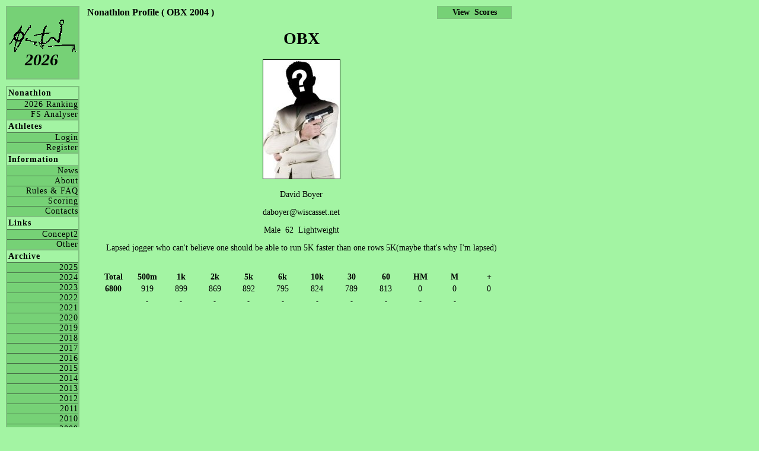

--- FILE ---
content_type: text/html; charset=UTF-8
request_url: https://nonathlon.com/profile.php?id=OBX&season=2004
body_size: 1280
content:
  <!DOCTYPE html PUBLIC "-//W3C//DTD XHTML 1.1//EN" "http://www.w3.org/TR/xhtml11/DTD/xhtml11.dtd"><html xmlns="http://www.w3.org/1999/xhtml" xml:lang="en" lang="en"><head><link rel="stylesheet" type="text/css" href="nonathlon_style.css" /><title>Nonathlon</title><meta http-equiv="Content-Type" content="text/html; charset=iso-8859-1"><meta name="description" content="The Concept2 Nonathlon Ranking"><meta name="keywords"    content="Nonathlon, concept, concept2, concept 2, erg, birc, crash-b, row, rowing"></head><body><div id="header1"><a href=https://www.nonathlon.com><img border=0 src="pics/nonathlon_logo_menu.gif"></a></div><div id="season"><a href=default.php>2026</a></div><div id="menuPane"><div class="menu"><h4>Nonathlon</h4><a href="ranking.php">2026 Ranking</a><a href="http://www.freespiritsrowing.com/nonathlon_analyser/Nonathlon.php" target=_blank> FS Analyser</a></div><div class="menu"><h4>Athletes</h4><a href="login.php"   >Login</a><a href="register.php">Register</a></div><div class="menu"><h4>Information</h4><a href="news.php"          >News</a><a href="about.php"         >About</a><a href="rules.php"         >Rules & FAQ</a><a href="rules_scoring.php" >Scoring</a><a href="contacts.php"      >Contacts</a></div><div class="menu"><h4>Links</h4><a href="links_concept2.php">Concept2</a><a href="links_other.php"   >Other</a></div><div class="menu"><h4>Archive</h4><a href="ranking.php?year=2025">2025</a><a href="ranking.php?year=2024">2024</a><a href="ranking.php?year=2023">2023</a><a href="ranking.php?year=2022">2022</a><a href="ranking.php?year=2021">2021</a><a href="ranking.php?year=2020">2020</a><a href="ranking.php?year=2019">2019</a><a href="ranking.php?year=2018">2018</a><a href="ranking.php?year=2017">2017</a><a href="ranking.php?year=2016">2016</a><a href="ranking.php?year=2015">2015</a><a href="ranking.php?year=2014">2014</a><a href="ranking.php?year=2013">2013</a><a href="ranking.php?year=2012">2012</a><a href="ranking.php?year=2011">2011</a><a href="ranking.php?year=2010">2010</a><a href="ranking.php?year=2009">2009</a><a href="ranking.php?year=2008">2008</a><a href="ranking.php?year=2007">2007</a><a href="ranking.php?year=2006">2006</a><a href="ranking.php?year=2005">2005</a><a href="ranking.php?year=2004">2004</a><a href="ranking.php?year=2003">2003</a><a href="ranking.php?year=2002">2002</a></div></div><div id=content><font style="font-size:16px; font-weight:bold;">Nonathlon Profile ( OBX 2004 )</font><div align=center><h1>OBX</h1><p><img src="pics/nopic_m.jpg" border=1 height=200></img></p><p>David&nbsp;Boyer</P><p><a href="/cdn-cgi/l/email-protection" class="__cf_email__" data-cfemail="86e2e7e4e9ffe3f4c6f1eff5e5e7f5f5e3f2a8e8e3f2">[email&#160;protected]</a></p><p>Male&nbsp;&nbsp;62&nbsp;&nbsp;Lightweight</p><p>Lapsed jogger who can't believe one should be able to run 5K faster than one rows 5K(maybe that's why I'm lapsed)</p><br><table align=center width=96%><tr><td width= 8.0% align=center><b>Total</b></td><td width= 8.0% align=center><b>500m</b></td><td width= 8.0% align=center><b>1k</b></td><td width= 8.0% align=center><b>2k</b></td><td width= 8.0% align=center><b>5k</b></td><td width= 8.0% align=center><b>6k</b></td><td width= 8.0% align=center><b>10k</b></td><td width= 8.0% align=center><b>30</b></td><td width= 8.0% align=center><b>60</b></td><td width= 8.0% align=center><b>HM</b></td><td width= 8.0% align=center><b>M</b></td><td width= 8.0% align=center><b>+</b></td></tr><tr><td align=center><b>6800</b></td><td align=center>919</td><td align=center>899</td><td align=center>869</td><td align=center>892</td><td align=center>795</td><td align=center>824</td><td align=center>789</td><td align=center>813</td><td align=center>0</td><td align=center>0</td><td align=center>0</td></tr><tr><td></td><td align=center><span style="font-size: 12px">-</span></td><td align=center><span style="font-size: 12px">-</span></td><td align=center><span style="font-size: 12px">-</span></td><td align=center><span style="font-size: 12px">-</span></td><td align=center><span style="font-size: 12px">-</span></td><td align=center><span style="font-size: 12px">-</span></td><td align=center><span style="font-size: 12px">-</span></td><td align=center><span style="font-size: 12px">-</span></td><td align=center><span style="font-size: 12px">-</span></td><td align=center><span style="font-size: 12px">-</span></td><td></td></tr></table></div></div><div id=profileMenuRight><a href="scores.php?id=OBX&season=2004"><b>View&nbsp;&nbsp;Scores</b></a></div><script data-cfasync="false" src="/cdn-cgi/scripts/5c5dd728/cloudflare-static/email-decode.min.js"></script><script defer src="https://static.cloudflareinsights.com/beacon.min.js/vcd15cbe7772f49c399c6a5babf22c1241717689176015" integrity="sha512-ZpsOmlRQV6y907TI0dKBHq9Md29nnaEIPlkf84rnaERnq6zvWvPUqr2ft8M1aS28oN72PdrCzSjY4U6VaAw1EQ==" data-cf-beacon='{"version":"2024.11.0","token":"846a653ec72e43d7bc8d1fc5d1e6106f","r":1,"server_timing":{"name":{"cfCacheStatus":true,"cfEdge":true,"cfExtPri":true,"cfL4":true,"cfOrigin":true,"cfSpeedBrain":true},"location_startswith":null}}' crossorigin="anonymous"></script>
</body></html>